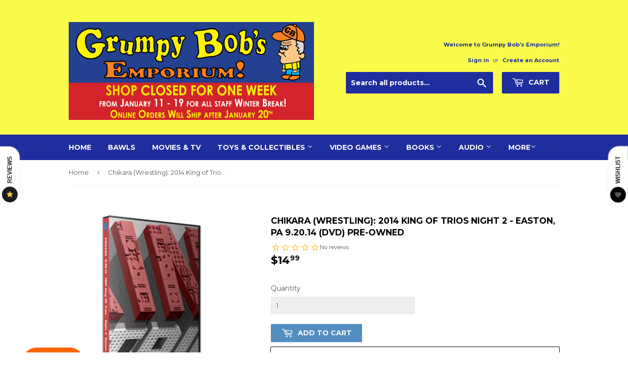

--- FILE ---
content_type: text/javascript; charset=utf-8
request_url: https://call.chatra.io/shopify?chatraId=sFppSF6KQLEFTmjq9&shop=grumpy-bobs-emporium.myshopify.com
body_size: 1405
content:
(function(d, w, c) {
    w.ChatraID = 'sFppSF6KQLEFTmjq9';
    var s = d.createElement('script');
    w[c] = w[c] || function() {
        (w[c].q = w[c].q || []).push(arguments);
    };
    s.async = true;
    s.src = 'https://call.chatra.io/chatra.js';
    if (d.head) d.head.appendChild(s);
})(document, window, 'Chatra');
(function () {
    var currencySymbols = {
        USD: {symbol: '$', position: 'start'},
        EUR: {symbol: '€', position: 'end'},
        GBP: {symbol: '£', position: 'start'}
    };
    var cachedData = {};

    function formatPrice (price, currency) {
        var formattedPrice = (price / 100).toFixed(2);
        var currencySymbol = (
            Object.hasOwnProperty.call(currencySymbols, currency) ?
                currencySymbols[currency] :
                null
        );

        if (!currencySymbol) {
            return currency + ' ' + formattedPrice;
        }
        else if (currencySymbol.position === 'start') {
            return currencySymbol.symbol + '' + formattedPrice;
        }
        else if (currencySymbol.position === 'end') {
            return formattedPrice + ' ' + currencySymbol.symbol;
        }

        return '';
    }

    function formatItem (item) {
        var title = '*' + item.title + '*';

        if (item.url) {
            var link = document.createElement('a');
            link.href = location.href;

            var fullUrl = link.protocol + '//' + link.host + item.url;
            var filteredTitle = title.replace(/\[/g, '(').replace(/\]/g, ')');
            title = '[' + filteredTitle + '](' + fullUrl + ')';
        }

        var options;
        if (item.options) {
            var optionsArr = [];

            for (var index = 0; index < item.options.length; index++) {
                optionsArr.push(item.options[index].name + ': ' + item.options[index].value);
            }

            if (optionsArr.length) {
                options = '_' + optionsArr.join('; ') + '_';
            }
        }

        var quantity = item.quantity !== 1 ? item.quantity + ' × ' : '';
        var price = formatPrice(item.price || 0, item.currency);

        return (
            title + '\n' +
            (options ? options + '\n' : '') +
            quantity + price
        );
    }

    function isFetchExists () {
        return typeof window.fetch === 'function';
    }
    function isNativeFetch () {
        return (
            typeof window.fetch === 'function' &&
            typeof fetch.toString === 'function' &&
            fetch.toString().indexOf('[native code]') !== -1
        );
    }
    function isNativeXMLHttpRequest () {
        return (
            typeof XMLHttpRequest === 'function' &&
            typeof XMLHttpRequest.toString === 'function' &&
            XMLHttpRequest.toString().indexOf('[native code]') !== -1
        );
    }
    var useFetch;
    function ajax (url, callback) {
        if (typeof useFetch === 'undefined') {
            useFetch = (
                isNativeFetch() ||
                (isFetchExists() && !isNativeXMLHttpRequest())
            );
        }
        if (useFetch) {
            fetch(url)
                .then(function (res) {
                    if (res.ok) {
                        res.json()
                            .then(function (data) {
                                callback(data);
                            })
                            .catch(function () {});
                    }
                })
                .catch(function () {});

            if (!isNativeFetch()) {
                useFetch = false;
            }
        }
        else {
            var httpRequest = new XMLHttpRequest();
            var otherFn;

            httpRequest.onreadystatechange = function () {
                if (httpRequest.readyState === 4) {
                    if (httpRequest.status === 200) {
                        try {
                            callback(JSON.parse(httpRequest.responseText));
                        }
                        catch (err) {}
                    }
                }

                if (typeof otherFn === 'function') {
                    otherFn();
                }
            };

            try {
                Object.defineProperty(httpRequest, 'onreadystatechange', {
                    set: function (fn) {
                        otherFn = fn;
                    }
                });
            }
            catch (err) {}

            httpRequest.open('GET', url);
            httpRequest.send();

            if (isFetchExists() && !isNativeXMLHttpRequest()) {
                useFetch = true;
            }
        }
    }

    function pollCart () {
        ajax('/cart.js?Dyo8o6fYTacbWPfPY=1', function (cart) {
            var cartArr = [];
            var currency = cart.currency;

            for (var i = 0; i < cart.items.length; i++) {
                var item = cart.items[i];

                cartArr.push(
                    formatItem({
                        title: item.product_title,
                        options: item.product_has_only_default_variant ?
                            void 0 :
                            item.options_with_values,
                        price: item.price,
                        quantity: item.quantity,
                        url: item.url,
                        currency: currency
                    })
                );
            }

            var data = {
                Cart: cartArr.join('\n\n') || 'empty',
                Total: cart.total_price ? formatPrice(cart.total_price, currency) : null
            };

            if (data.Cart !== cachedData.Cart || data.Total !== cachedData.Total) {
                Chatra('updateIntegrationData', data);
                cachedData = data;
            }
        });
    }

    setInterval(pollCart, 15000);
    pollCart();
}());
